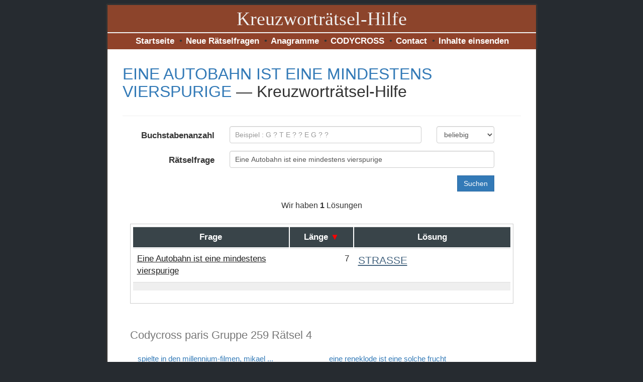

--- FILE ---
content_type: text/html; charset=utf-8
request_url: https://www.kreuzwortraetsel-hilfe.com/f/eine-autobahn-ist-eine-mindestens-vierspurige/
body_size: 18972
content:
<!DOCTYPE html>
<html lang="de">
<head>
<meta http-equiv="content-language" content="de" />
<meta http-equiv="Content-Type" content="text/html; charset=UTF-8" />
<meta name="viewport" content="width=device-width, initial-scale=1.0" />
<meta http-equiv="Content-Type" content="text/html; charset=utf-8" />
<title>EINE AUTOBAHN IST EINE MINDESTENS VIERSPURIGE - Lösung mit 7 Buchstaben - Kreuzwortraetsel Hilfe</title>
<meta name="description" content="Kreuzworträtsel Lösungen mit 7  Buchstaben für Eine Autobahn ist eine mindestens vierspurige. 1 Lösung. Rätsel Hilfe für Eine Autobahn ist eine mindestens vierspurige" />
<meta name="keywords" content="kreuzworträtsel hilfe kostenlos, kreuzworträtsel hilfe wortsuche, Kreuzworträtsel Fragen und Lösungen, datenbank kreuzworträtsel, kostenlose hilfe, deutsch kreuzworträtsel, Bedeutungen," />
<link rel="author" href="kreuzwortraetsel-hilfe.com">
<meta property="og:description" content="Kreuzworträtsel Lösungen mit 7  Buchstaben für Eine Autobahn ist eine mindestens vierspurige. 1 Lösung. Rätsel Hilfe für Eine Autobahn ist eine mindestens vierspurige">
<meta property="og:title" content="EINE AUTOBAHN IST EINE MINDESTENS VIERSPURIGE - Lösung mit 7 Buchstaben - Kreuzwortraetsel Hilfe">
<meta property="og:url" content="">


<link rel="canonical" href="https://www.kreuzwortraetsel-hilfe.com/f/eine-autobahn-ist-eine-mindestens-vierspurige/" />

<meta name="theme-color" content="#90422A" />
<!--<link href="/templates/smartphone/files/bootstrap.min.css" rel="stylesheet" />   
<link href="/templates/smartphone/files/custom.css" rel="stylesheet" /> -->
<style> 
    /*!
 * Bootstrap v3.3.5 (http://getbootstrap.com)
 * Copyright 2011-2015 Twitter, Inc.
 * Licensed under MIT (https://github.com/twbs/bootstrap/blob/master/LICENSE)
 *//*! normalize.css v3.0.3 | MIT License | github.com/necolas/normalize.css */
    html{font-family:sans-serif;-webkit-text-size-adjust:100%;-ms-text-size-adjust:100%}body{margin:0}details,footer,header,main,nav{display:block}[hidden],template{display:none}a{background-color:transparent}a:active,a:hover{outline:0}b,strong{font-weight:700}h1{margin:.67em 0;font-size:2em}img{border:0}hr{height:0;-webkit-box-sizing:content-box;-moz-box-sizing:content-box;box-sizing:content-box}button,input,select{margin:0;font:inherit;color:inherit}button{overflow:visible}button,select{text-transform:none}button,html input[type=button],input[type=reset],input[type=submit]{-webkit-appearance:button;cursor:pointer}button[disabled],html input[disabled]{cursor:default}button::-moz-focus-inner,input::-moz-focus-inner{padding:0;border:0}input{line-height:normal}input[type=checkbox],input[type=radio]{-webkit-box-sizing:border-box;-moz-box-sizing:border-box;box-sizing:border-box;padding:0}input[type=number]::-webkit-inner-spin-button,input[type=number]::-webkit-outer-spin-button{height:auto}input[type=search]{-webkit-box-sizing:content-box;-moz-box-sizing:content-box;box-sizing:content-box;-webkit-appearance:textfield}input[type=search]::-webkit-search-cancel-button,input[type=search]::-webkit-search-decoration{-webkit-appearance:none}table{border-spacing:0;border-collapse:collapse}td,th{padding:0}/*! Source: https://github.com/h5bp/html5-boilerplate/blob/master/src/css/main.css */@media print{*,:after,:before{color:#000!important;text-shadow:none!important;background:0 0!important;-webkit-box-shadow:none!important;box-shadow:none!important}a,a:visited{text-decoration:underline}a[href]:after{content:" (" attr(href) ")"}a[href^="#"]:after,a[href^="javascript:"]:after{content:""}img,tr{page-break-inside:avoid}img{max-width:100%!important}h2,h3,p{orphans:3;widows:3}h2,h3{page-break-after:avoid}.label{border:1px solid #000}.table{border-collapse:collapse!important}.table td,.table th{background-color:#fff!important}}@font-face{font-family:'Glyphicons Halflings';src:url(https://kreuzwortraetsel-hilfe.com/templates/smartphone/files/glyphicons-halflings-regular.eot);src:url(https://kreuzwortraetsel-hilfe.com/templates/smartphone/files/glyphicons-halflings-regular.eot?#iefix) format('embedded-opentype'),url(https://kreuzwortraetsel-hilfe.com/templates/smartphone/files/https://kreuzwortraetsel-hilfe.com/templates/smartphone/files/glyphicons-halflings-regular.woff2) format('woff2'),url(glyphicons-halflings-regular.woff) format('woff'),url(https://kreuzwortraetsel-hilfe.com/templates/smartphone/files/glyphicons-halflings-regular.ttf) format('truetype'),url(https://kreuzwortraetsel-hilfe.com/templates/smartphone/files/glyphicons-halflings-regular.svg#glyphicons_halflingsregular) format('svg')}*{-webkit-box-sizing:border-box;-moz-box-sizing:border-box;box-sizing:border-box}:after,:before{-webkit-box-sizing:border-box;-moz-box-sizing:border-box;box-sizing:border-box}html{font-size:10px;-webkit-tap-highlight-color:transparent}body{font-family:"Helvetica Neue",Helvetica,Arial,sans-serif;font-size:14px;line-height:1.42857143;color:#333;background-color:#fff}button,input,select{font-family:inherit;font-size:inherit;line-height:inherit}a{color:#337ab7;text-decoration:none}a:focus,a:hover{color:#23527c;text-decoration:underline}a:focus{outline:thin dotted;outline:5px auto -webkit-focus-ring-color;outline-offset:-2px}img{vertical-align:middle}.thumbnail a>img,.thumbnail>img{display:block;max-width:100%;height:auto}.img-rounded{border-radius:6px}.img-thumbnail{display:inline-block;max-width:100%;height:auto;padding:4px;line-height:1.42857143;background-color:#fff;border:1px solid #ddd;border-radius:4px;-webkit-transition:all .2s ease-in-out;-o-transition:all .2s ease-in-out;transition:all .2s ease-in-out}hr{margin-top:20px;margin-bottom:20px;border:0;border-top:1px solid #eee}[role=button]{cursor:pointer}.h1,.h2,.h3,.h4,.h5,.h6,h1,h2,h3,h4,h5,h6{font-family:inherit;font-weight:500;line-height:1.1;color:inherit}.h1,.h2,.h3,h1,h2,h3{margin-top:20px;margin-bottom:10px}.h4,.h5,.h6,h4,h5,h6{margin-top:10px;margin-bottom:10px}.h1,h1{font-size:36px}.h2,h2{font-size:30px}.h3,h3{font-size:24px}.h4,h4{font-size:18px}.h5,h5{font-size:14px}.h6,h6{font-size:12px}p{margin:0 0 10px}.lead{margin-bottom:20px;font-size:22px;font-weight:300;line-height:1.4}@media (min-width:768px){.lead{font-size:21px}}.text-left{text-align:left}.text-right{text-align:right}.text-center{text-align:center}.text-nowrap{white-space:nowrap}.text-lowercase{text-transform:lowercase}.text-uppercase{text-transform:uppercase}.text-primary{color:#337ab7}a.text-primary:focus,a.text-primary:hover{color:#286090}.text-success{color:#3c763d}a.text-success:focus,a.text-success:hover{color:#2b542c}.text-info{color:#31708f}a.text-info:focus,a.text-info:hover{color:#245269}.page-header{padding-bottom:9px;margin:40px 0 20px;border-bottom:1px solid #eee}ol,ul{margin-top:0;margin-bottom:10px}ol ol,ol ul,ul ol,ul ul{margin-bottom:0}.list-inline{padding-left:0;margin-left:-5px;list-style:none}.list-inline>li{display:inline-block;padding-right:5px;padding-left:5px}.container{padding-right:15px;padding-left:15px;margin-right:auto;margin-left:auto}@media (min-width:768px){.container{width:750px}}@media (min-width:992px){.container{width:970px}}@media (min-width:1200px){.container{width:889px}}.row{margin-right:-15px;margin-left:-15px}.col-lg-1,.col-lg-10,.col-lg-11,.col-lg-12,.col-lg-2,.col-lg-3,.col-lg-4,.col-lg-5,.col-lg-6,.col-lg-7,.col-lg-8,.col-lg-9,.col-md-1,.col-md-10,.col-md-11,.col-md-12,.col-md-2,.col-md-3,.col-md-4,.col-md-5,.col-md-6,.col-md-7,.col-md-8,.col-md-9,.col-sm-1,.col-sm-10,.col-sm-11,.col-sm-12,.col-sm-2,.col-sm-3,.col-sm-4,.col-sm-5,.col-sm-6,.col-sm-7,.col-sm-8,.col-sm-9,.col-xs-1,.col-xs-10,.col-xs-11,.col-xs-12,.col-xs-2,.col-xs-3,.col-xs-4,.col-xs-5,.col-xs-6,.col-xs-7,.col-xs-8,.col-xs-9{position:relative;min-height:1px;padding-right:15px;padding-left:15px}.col-xs-1,.col-xs-10,.col-xs-11,.col-xs-12,.col-xs-2,.col-xs-3,.col-xs-4,.col-xs-5,.col-xs-6,.col-xs-7,.col-xs-8,.col-xs-9{float:left}.col-xs-12{width:100%}.col-xs-11{width:91.66666667%}.col-xs-10{width:83.33333333%}.col-xs-9{width:75%}.col-xs-8{width:66.66666667%}.col-xs-7{width:58.33333333%}.col-xs-6{width:50%}.col-xs-5{width:41.66666667%}.col-xs-4{width:33.33333333%}.col-xs-3{width:25%}.col-xs-2{width:16.66666667%}.col-xs-1{width:8.33333333%}.col-xs-pull-12{right:100%}.col-xs-pull-11{right:91.66666667%}.col-xs-pull-10{right:83.33333333%}.col-xs-pull-9{right:75%}.col-xs-pull-8{right:66.66666667%}.col-xs-pull-7{right:58.33333333%}.col-xs-pull-6{right:50%}.col-xs-pull-5{right:41.66666667%}.col-xs-pull-4{right:33.33333333%}.col-xs-pull-3{right:25%}.col-xs-pull-2{right:16.66666667%}.col-xs-pull-1{right:8.33333333%}.col-xs-pull-0{right:auto}.col-xs-push-12{left:100%}.col-xs-push-11{left:91.66666667%}.col-xs-push-10{left:83.33333333%}.col-xs-push-9{left:75%}.col-xs-push-8{left:66.66666667%}.col-xs-push-7{left:58.33333333%}.col-xs-push-6{left:50%}.col-xs-push-5{left:41.66666667%}.col-xs-push-4{left:33.33333333%}.col-xs-push-3{left:25%}.col-xs-push-2{left:16.66666667%}.col-xs-push-1{left:8.33333333%}.col-xs-push-0{left:auto}@media (min-width:768px){.col-sm-1,.col-sm-10,.col-sm-11,.col-sm-12,.col-sm-2,.col-sm-3,.col-sm-4,.col-sm-5,.col-sm-6,.col-sm-7,.col-sm-8,.col-sm-9{float:left}.col-sm-12{width:100%}.col-sm-11{width:91.66666667%}.col-sm-10{width:83.33333333%}.col-sm-9{width:75%}.col-sm-8{width:67.66666667%}.col-sm-7{width:58.33333333%}.col-sm-6{width:50%}.col-sm-5{width:41.66666667%}.col-sm-4{width:33.33333333%}.col-sm-3{width:25%}.col-sm-2{width:17.66666667%}.col-sm-1{width:8.33333333%}.col-sm-pull-12{right:100%}.col-sm-pull-11{right:91.66666667%}.col-sm-pull-10{right:83.33333333%}.col-sm-pull-9{right:75%}.col-sm-pull-8{right:66.66666667%}.col-sm-pull-7{right:58.33333333%}.col-sm-pull-6{right:50%}.col-sm-pull-5{right:41.66666667%}.col-sm-pull-4{right:33.33333333%}.col-sm-pull-3{right:25%}.col-sm-pull-2{right:16.66666667%}.col-sm-pull-1{right:8.33333333%}.col-sm-pull-0{right:auto}.col-sm-push-12{left:100%}.col-sm-push-11{left:91.66666667%}.col-sm-push-10{left:83.33333333%}.col-sm-push-9{left:75%}.col-sm-push-8{left:66.66666667%}.col-sm-push-7{left:58.33333333%}.col-sm-push-6{left:50%}.col-sm-push-5{left:41.66666667%}.col-sm-push-4{left:33.33333333%}.col-sm-push-3{left:25%}.col-sm-push-2{left:16.66666667%}.col-sm-push-1{left:8.33333333%}.col-sm-push-0{left:auto}}@media (min-width:992px){.col-md-1,.col-md-10,.col-md-11,.col-md-12,.col-md-2,.col-md-3,.col-md-4,.col-md-5,.col-md-6,.col-md-7,.col-md-8,.col-md-9{float:left}.col-md-12{width:100%}.col-md-11{width:91.66666667%}.col-md-10{width:83.33333333%}.col-md-9{width:75%}.col-md-8{width:66.66666667%}.col-md-7{width:58.33333333%}.col-md-6{width:50%}.col-md-5{width:41.66666667%}.col-md-4{width:33.33333333%}.col-md-3{width:25%}.col-md-2{width:16.66666667%}.col-md-1{width:8.33333333%}.col-md-pull-12{right:100%}.col-md-pull-11{right:91.66666667%}.col-md-pull-10{right:83.33333333%}.col-md-pull-9{right:75%}.col-md-pull-8{right:66.66666667%}.col-md-pull-7{right:58.33333333%}.col-md-pull-6{right:50%}.col-md-pull-5{right:41.66666667%}.col-md-pull-4{right:33.33333333%}.col-md-pull-3{right:25%}.col-md-pull-2{right:16.66666667%}.col-md-pull-1{right:8.33333333%}.col-md-pull-0{right:auto}.col-md-push-12{left:100%}.col-md-push-11{left:91.66666667%}.col-md-push-10{left:83.33333333%}.col-md-push-9{left:75%}.col-md-push-8{left:66.66666667%}.col-md-push-7{left:58.33333333%}.col-md-push-6{left:50%}.col-md-push-5{left:41.66666667%}.col-md-push-4{left:33.33333333%}.col-md-push-3{left:25%}.col-md-push-2{left:16.66666667%}.col-md-push-1{left:8.33333333%}.col-md-push-0{left:auto}}@media (min-width:1200px){.col-lg-1,.col-lg-10,.col-lg-11,.col-lg-12,.col-lg-2,.col-lg-3,.col-lg-4,.col-lg-5,.col-lg-6,.col-lg-7,.col-lg-8,.col-lg-9{float:left}.col-lg-12{width:100%}.col-lg-11{width:91.66666667%}.col-lg-10{width:83.33333333%}.col-lg-9{width:75%}.col-lg-8{width:66.66666667%}.col-lg-7{width:58.33333333%}.col-lg-6{width:50%}.col-lg-5{width:41.66666667%}.col-lg-4{width:33.33333333%}.col-lg-3{width:25%}.col-lg-2{width:16.66666667%}.col-lg-1{width:8.33333333%}.col-lg-pull-12{right:100%}.col-lg-pull-11{right:91.66666667%}.col-lg-pull-10{right:83.33333333%}.col-lg-pull-9{right:75%}.col-lg-pull-8{right:66.66666667%}.col-lg-pull-7{right:58.33333333%}.col-lg-pull-6{right:50%}.col-lg-pull-5{right:41.66666667%}.col-lg-pull-4{right:33.33333333%}.col-lg-pull-3{right:25%}.col-lg-pull-2{right:16.66666667%}.col-lg-pull-1{right:8.33333333%}.col-lg-pull-0{right:auto}.col-lg-push-12{left:100%}.col-lg-push-11{left:91.66666667%}.col-lg-push-10{left:83.33333333%}.col-lg-push-9{left:75%}.col-lg-push-8{left:66.66666667%}.col-lg-push-7{left:58.33333333%}.col-lg-push-6{left:50%}.col-lg-push-5{left:41.66666667%}.col-lg-push-4{left:33.33333333%}.col-lg-push-3{left:25%}.col-lg-push-2{left:16.66666667%}.col-lg-push-1{left:8.33333333%}.col-lg-push-0{left:auto}}table{background-color:transparent}th{text-align:left}.table{width:100%;max-width:100%;margin-bottom:20px}.table>tbody>tr>td,.table>tbody>tr>th{padding:8px;line-height:1.42857143;vertical-align:top;border-top:1px solid #ddd}.table>tbody+tbody{border-top:2px solid #ddd}.table .table{background-color:#fff}table col[class*=col-]{position:static;display:table-column;float:none}table td[class*=col-],table th[class*=col-]{position:static;display:table-cell;float:none}.table>tbody>tr.active>td,.table>tbody>tr.active>th,.table>tbody>tr>td.active,.table>tbody>tr>th.active{background-color:#f5f5f5}.table>tbody>tr.success>td,.table>tbody>tr.success>th,.table>tbody>tr>td.success,.table>tbody>tr>th.success{background-color:#dff0d8}.table>tbody>tr.info>td,.table>tbody>tr.info>th,.table>tbody>tr>td.info,.table>tbody>tr>th.info{background-color:#d9edf7}label{display:inline-block;max-width:100%;margin-bottom:5px;font-weight:700}input[type=search]{-webkit-box-sizing:border-box;-moz-box-sizing:border-box;box-sizing:border-box}input[type=checkbox],input[type=radio]{margin:4px 0 0;line-height:normal}input[type=file]{display:block}input[type=range]{display:block;width:100%}select[multiple],select[size]{height:auto}input[type=checkbox]:focus,input[type=file]:focus,input[type=radio]:focus{outline:thin dotted;outline:5px auto -webkit-focus-ring-color;outline-offset:-2px}.form-control{display:block;width:100%;height:34px;padding:6px 12px;font-size:14px;line-height:1.42857143;color:#555;background-color:#fff;background-image:none;border:1px solid #ccc;border-radius:4px;-webkit-box-shadow:inset 0 1px 1px rgba(0,0,0,.075);box-shadow:inset 0 1px 1px rgba(0,0,0,.075);-webkit-transition:border-color ease-in-out .15s,-webkit-box-shadow ease-in-out .15s;-o-transition:border-color ease-in-out .15s,box-shadow ease-in-out .15s;transition:border-color ease-in-out .15s,box-shadow ease-in-out .15s}.form-control:focus{border-color:#66afe9;outline:0;-webkit-box-shadow:inset 0 1px 1px rgba(0,0,0,.075),0 0 8px rgba(102,175,233,.6);box-shadow:inset 0 1px 1px rgba(0,0,0,.075),0 0 8px rgba(102,175,233,.6)}.form-control::-moz-placeholder{color:#999;opacity:1}.form-control:-ms-input-placeholder{color:#999}.form-control::-webkit-input-placeholder{color:#999}.form-control[disabled],.form-control[readonly]{background-color:#eee;opacity:1}.form-control[disabled]{cursor:not-allowed}input[type=search]{-webkit-appearance:none}@media screen and (-webkit-min-device-pixel-ratio:0){input[type=date].form-control,input[type=datetime-local].form-control,input[type=month].form-control,input[type=time].form-control{line-height:34px}.input-group-sm input[type=date],.input-group-sm input[type=datetime-local],.input-group-sm input[type=month],.input-group-sm input[type=time],input[type=date].input-sm,input[type=datetime-local].input-sm,input[type=month].input-sm,input[type=time].input-sm{line-height:30px}.input-group-lg input[type=date],.input-group-lg input[type=datetime-local],.input-group-lg input[type=month],.input-group-lg input[type=time],input[type=date].input-lg,input[type=datetime-local].input-lg,input[type=month].input-lg,input[type=time].input-lg{line-height:46px}}.form-group{margin-bottom:15px}input[type=checkbox][disabled],input[type=radio][disabled]{cursor:not-allowed}.input-sm{height:30px;padding:5px 10px;font-size:12px;line-height:1.5;border-radius:3px}select.input-sm{height:30px;line-height:30px}select[multiple].input-sm{height:auto}.form-group-sm .form-control{height:30px;padding:5px 10px;font-size:12px;line-height:1.5;border-radius:3px}.form-group-sm select.form-control{height:30px;line-height:30px}.form-group-sm select[multiple].form-control{height:auto}.input-lg{height:46px;padding:10px 16px;font-size:18px;line-height:1.3333333;border-radius:6px}select.input-lg{height:46px;line-height:46px}select[multiple].input-lg{height:auto}.form-group-lg .form-control{height:46px;padding:10px 16px;font-size:18px;line-height:1.3333333;border-radius:6px}.form-group-lg select.form-control{height:46px;line-height:46px}.form-group-lg select[multiple].form-control{height:auto}@media (min-width:768px){.form-inline .form-group{display:inline-block;margin-bottom:0;vertical-align:middle}.form-inline .form-control{display:inline-block;width:auto;vertical-align:middle}.form-inline .input-group{display:inline-table;vertical-align:middle}.form-inline .input-group .form-control,.form-inline .input-group .input-group-btn{width:auto}.form-inline .input-group>.form-control{width:100%}.form-inline .control-label{margin-bottom:0;vertical-align:middle}}.form-horizontal .form-group{margin-right:-15px;margin-left:-15px}@media (min-width:768px){.form-horizontal .control-label{padding-top:7px;margin-bottom:0;text-align:right}}@media (min-width:768px){.form-horizontal .form-group-lg .control-label{padding-top:14.33px;font-size:18px}}@media (min-width:768px){.form-horizontal .form-group-sm .control-label{padding-top:6px;font-size:12px}}.btn{display:inline-block;padding:6px 12px;margin-bottom:0;font-size:14px;font-weight:400;line-height:1.42857143;text-align:center;white-space:nowrap;vertical-align:middle;-ms-touch-action:manipulation;touch-action:manipulation;cursor:pointer;-webkit-user-select:none;-moz-user-select:none;-ms-user-select:none;user-select:none;background-image:none;border:1px solid transparent;border-radius:4px}.btn.active.focus,.btn.active:focus,.btn.focus,.btn:active.focus,.btn:active:focus,.btn:focus{outline:thin dotted;outline:5px auto -webkit-focus-ring-color;outline-offset:-2px}.btn.focus,.btn:focus,.btn:hover{color:#333;text-decoration:none}.btn.active,.btn:active{background-image:none;outline:0;-webkit-box-shadow:inset 0 3px 5px rgba(0,0,0,.125);box-shadow:inset 0 3px 5px rgba(0,0,0,.125)}.btn[disabled]{cursor:not-allowed;-webkit-box-shadow:none;box-shadow:none;opacity:.65}.btn-default{color:#333;background-color:#fff;border-color:#ccc}.btn-default.focus,.btn-default:focus{color:#333;background-color:#e6e6e6;border-color:#8c8c8c}.btn-default:hover{color:#333;background-color:#e6e6e6;border-color:#adadad}.btn-default.active,.btn-default:active{color:#333;background-color:#e6e6e6;border-color:#adadad}.btn-default.active.focus,.btn-default.active:focus,.btn-default.active:hover,.btn-default:active.focus,.btn-default:active:focus,.btn-default:active:hover{color:#333;background-color:#d4d4d4;border-color:#8c8c8c}.btn-default.active,.btn-default:active{background-image:none}.btn-default[disabled],.btn-default[disabled].active,.btn-default[disabled].focus,.btn-default[disabled]:active,.btn-default[disabled]:focus,.btn-default[disabled]:hover{background-color:#fff;border-color:#ccc}.btn-primary{color:#fff;background-color:#337ab7;border-color:#2e6da4}.btn-primary.focus,.btn-primary:focus{color:#fff;background-color:#286090;border-color:#122b40}.btn-primary:hover{color:#fff;background-color:#286090;border-color:#204d74}.btn-primary.active,.btn-primary:active{color:#fff;background-color:#286090;border-color:#204d74}.btn-primary.active.focus,.btn-primary.active:focus,.btn-primary.active:hover,.btn-primary:active.focus,.btn-primary:active:focus,.btn-primary:active:hover{color:#fff;background-color:#204d74;border-color:#122b40}.btn-primary.active,.btn-primary:active{background-image:none}.btn-primary[disabled],.btn-primary[disabled].active,.btn-primary[disabled].focus,.btn-primary[disabled]:active,.btn-primary[disabled]:focus,.btn-primary[disabled]:hover{background-color:#337ab7;border-color:#2e6da4}.btn-success{color:#fff;background-color:#5cb85c;border-color:#4cae4c}.btn-success.focus,.btn-success:focus{color:#fff;background-color:#449d44;border-color:#255625}.btn-success:hover{color:#fff;background-color:#449d44;border-color:#398439}.btn-success.active,.btn-success:active{color:#fff;background-color:#449d44;border-color:#398439}.btn-success.active.focus,.btn-success.active:focus,.btn-success.active:hover,.btn-success:active.focus,.btn-success:active:focus,.btn-success:active:hover{color:#fff;background-color:#398439;border-color:#255625}.btn-success.active,.btn-success:active{background-image:none}.btn-success[disabled],.btn-success[disabled].active,.btn-success[disabled].focus,.btn-success[disabled]:active,.btn-success[disabled]:focus,.btn-success[disabled]:hover{background-color:#5cb85c;border-color:#4cae4c}.btn-info{color:#fff;background-color:#5bc0de;border-color:#46b8da}.btn-info.focus,.btn-info:focus{color:#fff;background-color:#31b0d5;border-color:#1b6d85}.btn-info:hover{color:#fff;background-color:#31b0d5;border-color:#269abc}.btn-info.active,.btn-info:active{color:#fff;background-color:#31b0d5;border-color:#269abc}.btn-info.active.focus,.btn-info.active:focus,.btn-info.active:hover,.btn-info:active.focus,.btn-info:active:focus,.btn-info:active:hover{color:#fff;background-color:#269abc;border-color:#1b6d85}.btn-info.active,.btn-info:active{background-image:none}.btn-info[disabled],.btn-info[disabled].active,.btn-info[disabled].focus,.btn-info[disabled]:active,.btn-info[disabled]:focus,.btn-info[disabled]:hover{background-color:#5bc0de;border-color:#46b8da}.btn-link{font-weight:400;color:#337ab7;border-radius:0}.btn-link,.btn-link.active,.btn-link:active,.btn-link[disabled]{background-color:transparent;-webkit-box-shadow:none;box-shadow:none}.btn-link,.btn-link:active,.btn-link:focus,.btn-link:hover{border-color:transparent}.btn-link:focus,.btn-link:hover{color:#23527c;text-decoration:underline;background-color:transparent}.btn-link[disabled]:focus,.btn-link[disabled]:hover{color:#777;text-decoration:none}.btn-group-lg>.btn,.btn-lg{line-height:1.3333333;border-radius:0}.btn-group-sm>.btn,.btn-sm{padding:5px 10px;font-size:12px;line-height:1.5;border-radius:3px}.btn-group-xs>.btn,.btn-xs{padding:1px 5px;font-size:12px;line-height:1.5;border-radius:3px}.btn-block{display:block;width:100%}.btn-block+.btn-block{margin-top:5px}input[type=button].btn-block,input[type=reset].btn-block,input[type=submit].btn-block{width:100%}.collapse{display:none}.collapse.in{display:block}tr.collapse.in{display:table-row}tbody.collapse.in{display:table-row-group}.btn-group,.btn-group-vertical{position:relative;display:inline-block;vertical-align:middle}.btn-group-vertical>.btn,.btn-group>.btn{position:relative;float:left}.btn-group-vertical>.btn.active,.btn-group-vertical>.btn:active,.btn-group-vertical>.btn:focus,.btn-group-vertical>.btn:hover,.btn-group>.btn.active,.btn-group>.btn:active,.btn-group>.btn:focus,.btn-group>.btn:hover{z-index:2}.btn-group .btn+.btn,.btn-group .btn+.btn-group,.btn-group .btn-group+.btn,.btn-group .btn-group+.btn-group{margin-left:-1px}.btn-group>.btn:not(:first-child):not(:last-child):not(.dropdown-toggle){border-radius:0}.btn-group>.btn:first-child{margin-left:0}.btn-group>.btn:first-child:not(:last-child):not(.dropdown-toggle){border-top-right-radius:0;border-bottom-right-radius:0}.btn-group>.btn:last-child:not(:first-child){border-top-left-radius:0;border-bottom-left-radius:0}.btn-group>.btn-group{float:left}.btn-group>.btn-group:not(:first-child):not(:last-child)>.btn{border-radius:0}.btn-group>.btn-group:first-child:not(:last-child)>.btn:last-child,.btn-group>.btn-group:first-child:not(:last-child)>.dropdown-toggle{border-top-right-radius:0;border-bottom-right-radius:0}.btn-group>.btn-group:last-child:not(:first-child)>.btn:first-child{border-top-left-radius:0;border-bottom-left-radius:0}.btn-group-vertical>.btn,.btn-group-vertical>.btn-group,.btn-group-vertical>.btn-group>.btn{display:block;float:none;width:100%;max-width:100%}.btn-group-vertical>.btn-group>.btn{float:none}.btn-group-vertical>.btn+.btn,.btn-group-vertical>.btn+.btn-group,.btn-group-vertical>.btn-group+.btn,.btn-group-vertical>.btn-group+.btn-group{margin-top:-1px;margin-left:0}.btn-group-vertical>.btn:not(:first-child):not(:last-child){border-radius:0}.btn-group-vertical>.btn:first-child:not(:last-child){border-top-right-radius:4px;border-bottom-right-radius:0;border-bottom-left-radius:0}.btn-group-vertical>.btn:last-child:not(:first-child){border-top-left-radius:0;border-top-right-radius:0;border-bottom-left-radius:4px}.btn-group-vertical>.btn-group:not(:first-child):not(:last-child)>.btn{border-radius:0}.btn-group-vertical>.btn-group:first-child:not(:last-child)>.btn:last-child,.btn-group-vertical>.btn-group:first-child:not(:last-child)>.dropdown-toggle{border-bottom-right-radius:0;border-bottom-left-radius:0}.btn-group-vertical>.btn-group:last-child:not(:first-child)>.btn:first-child{border-top-left-radius:0;border-top-right-radius:0}[data-toggle=buttons]>.btn input[type=checkbox],[data-toggle=buttons]>.btn input[type=radio],[data-toggle=buttons]>.btn-group>.btn input[type=checkbox],[data-toggle=buttons]>.btn-group>.btn input[type=radio]{position:absolute;clip:rect(0,0,0,0);pointer-events:none}.input-group{position:relative;display:table;border-collapse:separate}.input-group[class*=col-]{float:none;padding-right:0;padding-left:0}.input-group .form-control{position:relative;z-index:2;float:left;width:100%;margin-bottom:0}.input-group-lg>.form-control,.input-group-lg>.input-group-btn>.btn{height:46px;padding:10px 16px;font-size:18px;line-height:1.3333333;border-radius:6px}select.input-group-lg>.form-control,select.input-group-lg>.input-group-btn>.btn{height:46px;line-height:46px}select[multiple].input-group-lg>.form-control,select[multiple].input-group-lg>.input-group-btn>.btn{height:auto}.input-group-sm>.form-control,.input-group-sm>.input-group-btn>.btn{height:30px;padding:5px 10px;font-size:12px;line-height:1.5;border-radius:3px}select.input-group-sm>.form-control,select.input-group-sm>.input-group-btn>.btn{height:30px;line-height:30px}select[multiple].input-group-sm>.form-control,select[multiple].input-group-sm>.input-group-btn>.btn{height:auto}.input-group .form-control,.input-group-btn{display:table-cell}.input-group .form-control:not(:first-child):not(:last-child),.input-group-btn:not(:first-child):not(:last-child){border-radius:0}.input-group-btn{width:1%;white-space:nowrap;vertical-align:middle}.input-group .form-control:first-child,.input-group-btn:first-child>.btn,.input-group-btn:first-child>.btn-group>.btn,.input-group-btn:first-child>.dropdown-toggle,.input-group-btn:last-child>.btn-group:not(:last-child)>.btn,.input-group-btn:last-child>.btn:not(:last-child):not(.dropdown-toggle){border-top-right-radius:0;border-bottom-right-radius:0}.input-group .form-control:last-child,.input-group-btn:first-child>.btn-group:not(:first-child)>.btn,.input-group-btn:first-child>.btn:not(:first-child),.input-group-btn:last-child>.btn,.input-group-btn:last-child>.btn-group>.btn,.input-group-btn:last-child>.dropdown-toggle{border-top-left-radius:0;border-bottom-left-radius:0}.input-group-btn{position:relative;font-size:0;white-space:nowrap}.input-group-btn>.btn{position:relative}.input-group-btn>.btn+.btn{margin-left:-1px}.input-group-btn>.btn:active,.input-group-btn>.btn:focus,.input-group-btn>.btn:hover{z-index:2}.input-group-btn:first-child>.btn,.input-group-btn:first-child>.btn-group{margin-right:-1px}.input-group-btn:last-child>.btn,.input-group-btn:last-child>.btn-group{z-index:2;margin-left:-1px}.nav{padding-left:0;margin-bottom:0;list-style:none}.nav>li{position:relative;display:block}.nav>li>a{position:relative;display:block;padding:10px 15px}.nav>li>a:focus,.nav>li>a:hover{text-decoration:none;background-color:#eee}.nav>li>a>img{max-width:none}.tab-content>.active{display:block}.pagination{display:none;padding-left:0;margin:20px 0;border-radius:4px}.pagination>li{display:inline}.pagination>li>a,.pagination>li>span{position:relative;float:left;padding:6px 12px;margin-left:-1px;line-height:1.42857143;color:#337ab7;text-decoration:none;background-color:#fff;border:1px solid #ddd}.pagination>li:first-child>a,.pagination>li:first-child>span{margin-left:0;border-top-left-radius:4px;border-bottom-left-radius:4px}.pagination>li:last-child>a,.pagination>li:last-child>span{border-top-right-radius:4px;border-bottom-right-radius:4px}.pagination>li>a:focus,.pagination>li>a:hover,.pagination>li>span:focus,.pagination>li>span:hover{z-index:3;color:#23527c;background-color:#eee;border-color:#ddd}.pagination>.active>a,.pagination>.active>a:focus,.pagination>.active>a:hover,.pagination>.active>span,.pagination>.active>span:focus,.pagination>.active>span:hover{z-index:2;color:#fff;cursor:default;background-color:#337ab7;border-color:#337ab7}.pagination-lg>li>a,.pagination-lg>li>span{padding:10px 16px;font-size:18px;line-height:1.3333333}.pagination-lg>li:first-child>a,.pagination-lg>li:first-child>span{border-top-left-radius:6px;border-bottom-left-radius:6px}.pagination-lg>li:last-child>a,.pagination-lg>li:last-child>span{border-top-right-radius:6px;border-bottom-right-radius:6px}.pagination-sm>li>a,.pagination-sm>li>span{padding:5px 10px;font-size:12px;line-height:1.5}.pagination-sm>li:first-child>a,.pagination-sm>li:first-child>span{border-top-left-radius:3px;border-bottom-left-radius:3px}.pagination-sm>li:last-child>a,.pagination-sm>li:last-child>span{border-top-right-radius:3px;border-bottom-right-radius:3px}.label{display:inline;padding:.2em .6em .3em;font-size:75%;font-weight:700;line-height:1;color:#fff;text-align:center;white-space:nowrap;vertical-align:baseline;border-radius:.25em}a.label:focus,a.label:hover{color:#fff;text-decoration:none;cursor:pointer}.label:empty{display:none}.btn .label{position:relative;top:-1px}.label-default{background-color:#777}.label-default[href]:focus,.label-default[href]:hover{background-color:#5e5e5e}.label-primary{background-color:#337ab7}.label-primary[href]:focus,.label-primary[href]:hover{background-color:#286090}.label-success{background-color:#5cb85c}.label-success[href]:focus,.label-success[href]:hover{background-color:#449d44}.label-info{background-color:#5bc0de}.label-info[href]:focus,.label-info[href]:hover{background-color:#31b0d5}.thumbnail{display:block;margin-bottom:20px;line-height:1.42857143;background-color:#fff;border:1px solid #ddd;border-radius:4px;-webkit-transition:border .2s ease-in-out;-o-transition:border .2s ease-in-out;transition:border .2s ease-in-out}.thumbnail a>img,.thumbnail>img{margin-right:auto;margin-left:auto}a.thumbnail.active,a.thumbnail:focus,a.thumbnail:hover{border-color:#337ab7}.alert{padding:8px;margin-bottom:20px;border:1px solid transparent;border-radius:4px}.alert h4{margin-top:0;color:inherit}.alert .alert-link{font-weight:700}.alert>p,.alert>ul{margin-bottom:0}.alert>p+p{margin-top:5px}.alert-success{color:#3c763d;background-color:#dff0d8;border-color:#d6e9c6}.alert-success hr{border-top-color:#c9e2b3}.alert-success .alert-link{color:#2b542c}.alert-info{color:#31708f;background-color:#d9edf7;border-color:#bce8f1}.alert-info hr{border-top-color:#a6e1ec}.alert-info .alert-link{color:#245269}@-webkit-keyframes progress-bar-stripes{from{background-position:40px 0}to{background-position:0 0}}@-o-keyframes progress-bar-stripes{from{background-position:40px 0}to{background-position:0 0}}@keyframes progress-bar-stripes{from{background-position:40px 0}to{background-position:0 0}}.media{margin-top:15px}.media:first-child{margin-top:0}.media,.media-body{overflow:hidden;zoom:1}.media-body{width:10000px}.media-right,.media>.pull-right{padding-left:10px}.media-left,.media>.pull-left{padding-right:10px}.media-body,.media-left,.media-right{display:table-cell;vertical-align:top}.media-bottom{vertical-align:bottom}.media-list{padding-left:0;list-style:none}.list-group{padding-left:0;margin-bottom:20px}.list-group-item{position:relative;display:block;padding:10px 15px;margin-bottom:-1px;background-color:#fff;border:1px solid #ddd}.list-group-item:first-child{border-top-left-radius:4px;border-top-right-radius:4px}.list-group-item:last-child{margin-bottom:0;border-bottom-right-radius:4px;border-bottom-left-radius:4px}a.list-group-item,button.list-group-item{color:#555}a.list-group-item:focus,a.list-group-item:hover,button.list-group-item:focus,button.list-group-item:hover{color:#555;text-decoration:none;background-color:#f5f5f5}button.list-group-item{width:100%;text-align:left}.list-group-item.active,.list-group-item.active:focus,.list-group-item.active:hover{z-index:2;color:#fff;background-color:#337ab7;border-color:#337ab7}.list-group-item.active .list-group-item-text,.list-group-item.active:focus .list-group-item-text,.list-group-item.active:hover .list-group-item-text{color:#c7ddef}.list-group-item-success{color:#3c763d;background-color:#dff0d8}a.list-group-item-success,button.list-group-item-success{color:#3c763d}a.list-group-item-success:focus,a.list-group-item-success:hover,button.list-group-item-success:focus,button.list-group-item-success:hover{color:#3c763d;background-color:#d0e9c6}a.list-group-item-success.active,a.list-group-item-success.active:focus,a.list-group-item-success.active:hover,button.list-group-item-success.active,button.list-group-item-success.active:focus,button.list-group-item-success.active:hover{color:#fff;background-color:#3c763d;border-color:#3c763d}.list-group-item-info{color:#31708f;background-color:#d9edf7}a.list-group-item-info,button.list-group-item-info{color:#31708f}a.list-group-item-info:focus,a.list-group-item-info:hover,button.list-group-item-info:focus,button.list-group-item-info:hover{color:#31708f;background-color:#c4e3f3}a.list-group-item-info.active,a.list-group-item-info.active:focus,a.list-group-item-info.active:hover,button.list-group-item-info.active,button.list-group-item-info.active:focus,button.list-group-item-info.active:hover{color:#fff;background-color:#31708f;border-color:#31708f}.list-group-item-text{margin-bottom:0;line-height:1.3}.panel{margin-bottom:20px;background-color:#fff;border:1px solid transparent;border-radius:4px;-webkit-box-shadow:0 1px 1px rgba(0,0,0,.05);box-shadow:0 1px 1px rgba(0,0,0,.05)}.panel-body{padding:15px}.panel-title{margin-top:0;margin-bottom:0;font-size:16px;color:inherit}.panel-title>a{color:inherit}.panel-footer{padding:10px 15px;background-color:#f5f5f5;border-top:1px solid #ddd;border-bottom-right-radius:3px;border-bottom-left-radius:3px}.panel>.list-group,.panel>.panel-collapse>.list-group{margin-bottom:0}.panel>.list-group .list-group-item,.panel>.panel-collapse>.list-group .list-group-item{border-width:1px 0;border-radius:0}.panel>.list-group:first-child .list-group-item:first-child,.panel>.panel-collapse>.list-group:first-child .list-group-item:first-child{border-top:0;border-top-left-radius:3px;border-top-right-radius:3px}.panel>.list-group:last-child .list-group-item:last-child,.panel>.panel-collapse>.list-group:last-child .list-group-item:last-child{border-bottom:0;border-bottom-right-radius:3px;border-bottom-left-radius:3px}.list-group+.panel-footer{border-top-width:0}.panel>.panel-collapse>.table,.panel>.table{margin-bottom:0}.panel>.table:first-child{border-top-left-radius:3px;border-top-right-radius:3px}.panel>.table:first-child>tbody:first-child>tr:first-child,.panel>.table:first-child>thead:first-child>tr:first-child{border-top-left-radius:3px;border-top-right-radius:3px}.panel>.table:first-child>tbody:first-child>tr:first-child td:first-child,.panel>.table:first-child>tbody:first-child>tr:first-child th:first-child,.panel>.table:first-child>thead:first-child>tr:first-child td:first-child,.panel>.table:first-child>thead:first-child>tr:first-child th:first-child{border-top-left-radius:3px}.panel>.table:first-child>tbody:first-child>tr:first-child td:last-child,.panel>.table:first-child>tbody:first-child>tr:first-child th:last-child,.panel>.table:first-child>thead:first-child>tr:first-child td:last-child,.panel>.table:first-child>thead:first-child>tr:first-child th:last-child{border-top-right-radius:3px}.panel>.table:last-child{border-bottom-right-radius:3px;border-bottom-left-radius:3px}.panel>.table:last-child>tbody:last-child>tr:last-child,.panel>.table:last-child>tfoot:last-child>tr:last-child{border-bottom-right-radius:3px;border-bottom-left-radius:3px}.panel>.table:last-child>tbody:last-child>tr:last-child td:first-child,.panel>.table:last-child>tbody:last-child>tr:last-child th:first-child,.panel>.table:last-child>tfoot:last-child>tr:last-child td:first-child,.panel>.table:last-child>tfoot:last-child>tr:last-child th:first-child{border-bottom-left-radius:3px}.panel>.table:last-child>tbody:last-child>tr:last-child td:last-child,.panel>.table:last-child>tbody:last-child>tr:last-child th:last-child,.panel>.table:last-child>tfoot:last-child>tr:last-child td:last-child,.panel>.table:last-child>tfoot:last-child>tr:last-child th:last-child{border-bottom-right-radius:3px}.panel>.panel-body+.table,.panel>.table+.panel-body{border-top:1px solid #ddd}.panel>.table>tbody:first-child>tr:first-child td,.panel>.table>tbody:first-child>tr:first-child th{border-top:0}.panel-group{margin-bottom:20px}.panel-group .panel{margin-bottom:0;border-radius:4px}.panel-group .panel+.panel{margin-top:5px}.panel-group .panel-footer{border-top:0}.panel-group .panel-footer+.panel-collapse .panel-body{border-bottom:1px solid #ddd}.panel-default{border-color:#ddd}.panel-default>.panel-footer+.panel-collapse>.panel-body{border-bottom-color:#ddd}.panel-primary{border-color:#337ab7}.panel-primary>.panel-footer+.panel-collapse>.panel-body{border-bottom-color:#337ab7}.panel-success{border-color:#d6e9c6}.panel-success>.panel-footer+.panel-collapse>.panel-body{border-bottom-color:#d6e9c6}.panel-info{border-color:#bce8f1}.panel-info>.panel-footer+.panel-collapse>.panel-body{border-bottom-color:#bce8f1}.btn-group-vertical>.btn-group:after,.btn-group-vertical>.btn-group:before,.clearfix:after,.clearfix:before,.container:after,.container:before,.form-horizontal .form-group:after,.form-horizontal .form-group:before,.nav:after,.nav:before,.panel-body:after,.panel-body:before,.row:after,.row:before{display:table;content:" "}.btn-group-vertical>.btn-group:after,.clearfix:after,.container:after,.form-horizontal .form-group:after,.nav:after,.panel-body:after,.row:after{clear:both}.center-block{display:block;margin-right:auto;margin-left:auto}.pull-right{float:right!important}.pull-left{float:left!important}.hide{display:none!important}.show{display:block!important}.text-hide{font:0/0 a;color:transparent;text-shadow:none;background-color:transparent;border:0}.hidden{display:none!important}@-ms-viewport{width:device-width}.visible-lg,.visible-md,.visible-sm,.visible-xs{display:none!important}.visible-lg-block,.visible-lg-inline,.visible-lg-inline-block,.visible-md-block,.visible-md-inline,.visible-md-inline-block,.visible-sm-block,.visible-sm-inline,.visible-sm-inline-block,.visible-xs-block,.visible-xs-inline,.visible-xs-inline-block{display:none!important}@media (max-width:767px){.visible-xs{display:block!important}table.visible-xs{display:table!important}tr.visible-xs{display:table-row!important}td.visible-xs,th.visible-xs{display:table-cell!important}}@media (max-width:767px){.visible-xs-block{display:block!important}}@media (max-width:767px){.visible-xs-inline{display:inline!important}}@media (max-width:767px){.visible-xs-inline-block{display:inline-block!important}}@media (min-width:768px) and (max-width:991px){.visible-sm{display:block!important}table.visible-sm{display:table!important}tr.visible-sm{display:table-row!important}td.visible-sm,th.visible-sm{display:table-cell!important}}@media (min-width:768px) and (max-width:991px){.visible-sm-block{display:block!important}}@media (min-width:768px) and (max-width:991px){.visible-sm-inline{display:inline!important}}@media (min-width:768px) and (max-width:991px){.visible-sm-inline-block{display:inline-block!important}}@media (min-width:992px) and (max-width:1199px){.visible-md{display:block!important}table.visible-md{display:table!important}tr.visible-md{display:table-row!important}td.visible-md,th.visible-md{display:table-cell!important}}@media (min-width:992px) and (max-width:1199px){.visible-md-block{display:block!important}}@media (min-width:992px) and (max-width:1199px){.visible-md-inline{display:inline!important}}@media (min-width:992px) and (max-width:1199px){.visible-md-inline-block{display:inline-block!important}}@media (min-width:1200px){.visible-lg{display:block!important}table.visible-lg{display:table!important}tr.visible-lg{display:table-row!important}td.visible-lg,th.visible-lg{display:table-cell!important}}@media (min-width:1200px){.visible-lg-block{display:block!important}}@media (min-width:1200px){.visible-lg-inline{display:inline!important}}@media (min-width:1200px){.visible-lg-inline-block{display:inline-block!important}}@media (max-width:767px){.hidden-xs{display:none!important}}@media (min-width:768px) and (max-width:991px){.hidden-sm{display:none!important}}@media (min-width:992px) and (max-width:1199px){.hidden-md{display:none!important}}@media (min-width:1200px){.hidden-lg{display:none!important}}.col-sm-2.control-label{width:26%}
    div.like-buttons{margin-right:10px}.thumbnail{opacity:.9;padding-top:0!important}div.item{float:left;width:200px;border:1px solid #aab;padding:15px;border-radius:4px;margin-left:12px;-moz-box-shadow:0 0 10px rgba(0,0,0,.5);-webkit-box-shadow:0 0 10px rgba(0,0,0,.5);box-shadow:0 0 10px rgba(0,0,0,.5);font-family:Arial;background-color:#fff;margin-top:10px}span.item{font-size:13px;color:#353;border-bottom:2px solid #b33}div.item ul li{border-bottom:1px solid #aaa}div.item p{color:#999}.red{color:red!important}.welcome div.thumbnail{background-color:#fff;opacity:1;border:3px solid #333}#navTop div{padding:4px;background-color:#90422a;margin:2px 0;text-align:center}#navTop a{color:#fff;padding-left:7px;text-decoration:none;font-weight:700}.footer div.thumbnail{background-color:#ffe5e5;opacity:1}img{vertical-align:middle}.row{padding-right:15px;padding-left:15px;padding-top:10px;padding-bottom:10px}p.title{font-size:16px;padding-bottom:15px}.block-header h1.bs-featurette-title{font-size:32px}.thumbnail a>img,.thumbnail>img{display:inline-block}p.group-name{line-height:0;float:right;color:#9b9b9b;text-transform:lowercase}p.last-queries{padding:10px}span.by-desc{color:#bbb;font-style:italic;font-size:12px}h1.title,h2.title,h3.title,h4.title{font-family:Arial,Helvetica,sans-serif}h4.title{background-color:#e7e7e7;color:#999;font-size:1.2em;font-weight:700;padding:2px;text-align:center}.container{margin-top:7px}h1.title span,h2.title span,h3.title span,h4.title span{color:#337ab7}@media print{body{background:0 0}div.thumbnail{border:none}#last-queries,form{display:none}.like-buttons{display:none;visibility:hidden}a[href]:after{content:none!important}}p.main-page{width:98%}input.letter-input{width:2.7em;display:inline-block;margin-bottom:5px;border:1px solid #ccc;box-shadow:none;border-radius:2px}div.letter-div{position:relative;display:block;float:left}.ahint{text-transform:lowercase;font-size:1.4em;color:#466580;overflow:hidden;text-overflow:ellipsis}p.tokens{text-transform:none}div.helpdiv{text-align:left;padding:6px;margin-bottom:15px;background-color:#1a2a33;border-radius:2px;float:left;color:#eee;font-size:13px;font-weight:400;width:100%}div.helpdiv ul li{text-transform:none}div.helpdiv p{text-transform:none;padding-top:5px}.scroll::-webkit-scrollbar{width:12px}.scroll::-webkit-scrollbar-track{-webkit-box-shadow:inset 0 0 6px rgba(0,0,0,.8);border-radius:10px}.scroll::-webkit-scrollbar-thumb{border-radius:10px;-webkit-box-shadow:inset 0 0 6px rgba(0,0,0,.8)}.helpspan{font-weight:700}ul.images{list-style:none!important;margin-left:-40px}ul.images li{float:left;height:123px;margin-right:2px}ul.images li img{width:120px}.history-item{text-transform:lowercase}a.history-item span{color:#35353a}div.block-header{min-width:50px;display:inline-block}div.block-header h1:first-letter{text-transform:uppercase}#loading{display:none;position:fixed;z-index:1000;left:0;top:0;width:100%;height:100%;background-color:rgba(58,36,22,.7)}#loading p{font-size:36px;color:#fff;text-align:center}#loading img{max-width:40%}@media screen and (max-device-width:767px){body{background:0 0;margin:0;padding:0}.row{padding-right:5px;padding-left:5px;padding-top:5px}}@media screen and (min-device-width:768px){body{background:url(https://i.imgur.com/1d8VQGC.jpg) no-repeat center center fixed;background-attachment:fixed;background-size:cover}.result-item{overflow:hidden;text-overflow:ellipsis}}.pagination ul{margin-top:0;margin-bottom:10px;margin:0;padding:0;list-style:none}.pagination ul>li,.pagination>a,.pagination>span{position:relative;float:left;padding:6px 12px;margin-left:-1px;line-height:1.42857143;color:#337ab7;text-decoration:none;background-color:#fff;border:1px solid #ddd}.pagination ul>li:focus,.pagination>a:focus,.pagination>a:hover,.pagination>span:focus,.pagination>span:hover{z-index:3;color:#23527c;background-color:#eee;border-color:#ddd}.pagination ul>li:last-child,.pagination>a:last-child,.pagination>span:last-child{border-top-right-radius:4px;border-bottom-right-radius:4px}.pagination>span,.pagination>span:focus,.pagination>span:hover{z-index:2;color:#fff;cursor:default;background-color:#337ab7;border-color:#337ab7}.pagination ul>li:first-child,.pagination>a:first-child,.pagination>span:first-child{margin-left:0;border-top-left-radius:4px;border-bottom-left-radius:4px}
</style>  
<link href="/templates/smartphone/favicon.ico" rel="icon" type="image/x-icon" />
<style> 
    
    
  div.helpdiv {
      font-size: 17px;
    }
  body {
      font-size: 17px;}    
    .row {
  margin-right: 0px;
  margin-left: 0px;
}
.table {
    table-layout: fixed;
}
    td.nowrap.length.sort {
    width: 17%!important;
}
.loader,.loading {
  display: inline-block;
  width: 16px;
  height: 16px;
  border: 3px solid #f3f3f3;
  border-radius: 50%;
  border-top-color: #3498db;
  animation: spin 0.8s ease-in-out infinite;
}
    
table .loader{
display: block;
width: 30px;
height: 30px;
margin: 0 auto;
}

@keyframes spin {
  0% { transform: rotate(0deg); }
  100% { transform: rotate(360deg); }
}
    
        body {
    background: #262b30 !important;
}   
 .lightheader {
    background-color: #8c442b;
    width: 100%;   
    text-align: center;
    box-shadow: 0 1px 2px 0 rgb(0 0 0 / 10%);
}
a.logonuxt-link {
  text-decoration: none;
 color: #eee;
    font-family: math;
    font-size: 38px;
}

	.adHorizontal ins.adsbygoogle:before {
    content: 'Advertisement';
    position: relative;
    color: #888;
    top: -4px;
    float: left;
    text-align: center;
    margin: 0 auto;
    width: 100%;}
								
     
     ins {
    margin: 30px 0px 30px 0px;
}
    ol.rounded-list li {
    border-color: #ff800d;
    display: block;
    color: #ffffff;
    background: -moz-linear-gradient(left, rgb(217, 243, 247) 0%, rgb(239, 239, 239) 100%);
    background: -webkit-gradient(left top, right top, color-stop(0%, rgb(217, 243, 247)), color-stop(100%, rgb(239, 239, 239)));
    background: -webkit-linear-gradient(left, rgb(217, 243, 247) 0%, rgb(239, 239, 239) 100%);
    background: -o-linear-gradient(left, rgb(217, 243, 247) 0%, rgb(239, 239, 239) 100%);
    background: -ms-linear-gradient(left, rgb(217, 243, 247) 0%, rgb(239, 239, 239) 100%);
    background: linear-gradient(to right, rgb(217, 243, 247) 0%, rgb(239, 239, 239) 100%);
    border: 3px solid #d9edf7;
    border-radius: 800px;
    text-align: center;
    margin: 9px 14px;
        
    padding: 3px 10px;
    text-transform: uppercase;
    font-weight: 600;
}
    ins.adsbygoogle {
    margin: 30px 0 30px 0;
}
.pagination {
    display: block;
    
}
    input[type="search"] {
  -webkit-appearance: searchfield;
}
input[type="search"]::-webkit-search-cancel-button {
  -webkit-appearance: searchfield-cancel-button;
}
    .form-control {
    padding: 6px 10px;
}
      h1.title span {
    text-transform: uppercase;
}
.history-item,.morelink{
    text-transform: uppercase !impotant;
}
   .col-sm-2.control-label {
    width: 26%;
}
 .uf-wrapper {
    max-width: 400px;
}
    @media screen and (max-width: 500px) {
.container {
    padding: 0;
}
  #history-div {
     border-color: #ff800d;
    display: block;
    color: #ffffff;
    background: -moz-linear-gradient(left, rgb(217, 243, 247) 0%, rgb(239, 239, 239) 100%);
    background: -webkit-gradient(left top, right top, color-stop(0%, rgb(217, 243, 247)), color-stop(100%, rgb(239, 239, 239)));
    background: -webkit-linear-gradient(left, rgb(217, 243, 247) 0%, rgb(239, 239, 239) 100%);
    background: -o-linear-gradient(left, rgb(217, 243, 247) 0%, rgb(239, 239, 239) 100%);
    background: -ms-linear-gradient(left, rgb(217, 243, 247) 0%, rgb(239, 239, 239) 100%);
    background: linear-gradient(to right, rgb(217, 243, 247) 0%, rgb(239, 239, 239) 100%);
    border: 2px solid #d9edf7;
    border-radius: 800px;
    text-align: center;
    margin: 5px 5px;
    padding: 7px 10px;
    width: 92%;
    font-size: 16px;
    text-transform: uppercase;
    font-weight: 600;
    text-shadow: 4px 3px 2px rgba(255,255,255,.1), 0px 1px 1px rgba(173, 173, 173, 0.8);
}
        .block-header h1.bs-featurette-title {
    font-size: 28px;
  
}
.result-item.col-md-12 {
    padding: 0;
}
        td.nowrap.length.sort span {
    display: none;
}
 td.ralign  span{
    display: none;
}

.morelink {
    font-size: 15px;
}
label.col-sm-2.control-label {
    width: 100%;
}
        .col-sm-6 {
    margin-bottom: 5px;
}
}
     

@media screen and (max-device-width: 767px){
.row {
    padding-right: 0;
    padding-left: 0;
    padding-top: 0;
	margin-right: -3px;
    margin-left: -3px;
}
   
   }
    
    a.history-item {
    font-size: 15px;
}
    .lead{margin-bottom:20px;font-size:22px;font-weight:300;line-height:1.4}
</style> 



   
</head>
<body>
<div class="container-full main">
     

    

<div class="container welcome">
    <div class="thumbnail">
       

<div class="lightheader">
<a href="/" class="logonuxt-link" >Kreuzworträtsel-Hilfe</a>
</div>


		<div id="navTop">
			<div>
				<a href="/" title="Startseite">Startseite</a>&nbsp;
				•<a href="/f/" title="Neue Rätselfragen">Neue Rätselfragen</a>&nbsp;
				•<a href="/anagram/" title="Fragen">Anagramme</a>&nbsp;
               •<a href="/codycross-losungen/" title="CodyCross lösungen">CODYCROSS</a>&nbsp;
				•<a href="/contact/" title="Contact">Contact</a>&nbsp;	
				•<a href="/vorschlag.html" title="Inhalte einsenden">Inhalte einsenden</a>&nbsp;
			</div>
		</div>


<div class="row">
            <div class="col-md-12">
                
                <div class="like-buttons pull-right">
					 
				</div>

                <div class="block-header"> 

				<h1 class="bs-featurette-title title"><span>Eine Autobahn ist eine mindestens vierspurige</span> —   Kreuzworträtsel-Hilfe</h1>
			

                    
                </div>

                
<hr>				
<div id="content-searchbar">
	<form action="" method="post" id="solverform" name="search-crossword" class="form-horizontal">
		<input name="do" value="crossword" type="hidden">
		<div class="form-group">
		
			<label for="id_mask" class="col-sm-2 control-label">Buchstabenanzahl</label>
			
			<div class="col-sm-6">
			<input name="pattern" value="" placeholder="Beispiel : G ? T E ? ? E G ? ?" class="textbox short  searchbox form-control  pattern form-control "  type="text"><input type="text" name="word[1]" value="" placeholder="1" class="textbox short tab letter-input form-control" maxlength="1" autocomplete="off" style="display: none;"><input type="text" name="word[2]" value="" placeholder="2" class="textbox short tab letter-input form-control" maxlength="1" autocomplete="off" style="display: none;"><input type="text" name="word[3]" value="" placeholder="3" class="textbox short tab letter-input form-control" maxlength="1" autocomplete="off" style="display: none;"><input type="text" name="word[4]" value="" placeholder="4" class="textbox short tab letter-input form-control" maxlength="1" autocomplete="off" style="display: none;"><input type="text" name="word[5]" value="" placeholder="5" class="textbox short tab letter-input form-control" maxlength="1" autocomplete="off" style="display: none;"><input type="text" name="word[6]" value="" placeholder="6" class="textbox short tab letter-input form-control" maxlength="1" autocomplete="off" style="display: none;"><input type="text" name="word[7]" value="" placeholder="7" class="textbox short tab letter-input form-control" maxlength="1" autocomplete="off" style="display: none;"><input type="text" name="word[8]" value="" placeholder="8" class="textbox short tab letter-input form-control" maxlength="1" autocomplete="off" style="display: none;"><input type="text" name="word[9]" value="" placeholder="9" class="textbox short tab letter-input form-control" maxlength="1" autocomplete="off" style="display: none;"><input type="text" name="word[10]" value="" placeholder="10" class="textbox short tab letter-input form-control" maxlength="1" autocomplete="off" style="display: none;"><input type="text" name="word[11]" value="" placeholder="11" class="textbox short tab letter-input form-control" maxlength="1" autocomplete="off" style="display: none;"><input type="text" name="word[12]" value="" placeholder="12" class="textbox short tab letter-input form-control" maxlength="1" autocomplete="off" style="display: none;"><input type="text" name="word[13]" value="" placeholder="13" class="textbox short tab letter-input form-control" maxlength="1" autocomplete="off" style="display: none;"><input type="text" name="word[14]" value="" placeholder="14" class="textbox short tab letter-input form-control" maxlength="1" autocomplete="off" style="display: none;"><input type="text" name="word[15]" value="" placeholder="15" class="textbox short tab letter-input form-control" maxlength="1" autocomplete="off" style="display: none;"><input type="text" name="word[16]" value="" placeholder="16" class="textbox short tab letter-input form-control" maxlength="1" autocomplete="off" style="display: none;"><input type="text" name="word[17]" value="" placeholder="17" class="textbox short tab letter-input form-control" maxlength="1" autocomplete="off" style="display: none;"><input type="text" name="word[18]" value="" placeholder="18" class="textbox short tab letter-input form-control" maxlength="1" autocomplete="off" style="display: none;"><input type="text" name="word[19]" value="" placeholder="19" class="textbox short tab letter-input form-control" maxlength="1" autocomplete="off" style="display: none;"><input type="text" name="word[20]" value="" placeholder="20" class="textbox short tab letter-input form-control" maxlength="1" autocomplete="off" style="display: none;"><input type="text" name="word[21]" value="" placeholder="21" class="textbox short tab letter-input form-control" maxlength="1" autocomplete="off" style="display: none;"><input type="text" name="word[22]" value="" placeholder="22" class="textbox short tab letter-input form-control" maxlength="1" autocomplete="off" style="display: none;"><input type="text" name="word[23]" value="" placeholder="23" class="textbox short tab letter-input form-control" maxlength="1" autocomplete="off" style="display: none;"><input type="text" name="word[24]" value="" placeholder="24" class="textbox short tab letter-input form-control" maxlength="1" autocomplete="off" style="display: none;">
			</div>
			<div class="field horz col col-sm-2">

				<div class=" div-letter-select">
					<select class="searchbox form-control" name="letters">
			<option value="pattern" selected="selected">beliebig</option><option value="1">1</option><option value="2">2</option><option value="3">3</option><option value="4">4</option><option value="5">5</option><option value="6">6</option><option value="7">7</option><option value="8">8</option><option value="9">9</option><option value="10">10</option><option value="11">11</option><option value="12">12</option><option value="13">13</option><option value="14">14</option><option value="15">15</option><option value="16">16</option><option value="17">17</option><option value="18">18</option><option value="19">19</option><option value="20">20</option><option value="21">21</option><option value="22">22</option><option value="23">23</option><option value="24">24</option>
			</select>
				</div>

			</div>
			
	
				<style>input.letter-input { margin-right: 4px;}</style>
				<!-- {post_content} -->
			
			
			
		
		
		
		</div>

		<div class="form-group autocomplete ">
			<label for="id_desc" class="col-sm-2 control-label">Rätselfrage</label>
			<div class=" col-sm-8">
				<input name="desc" id="id_desc"  autocomplete="off" value="Eine Autobahn ist eine mindestens vierspurige" placeholder="Eine Autobahn ist eine mindestens vierspurige"  class="form-control ui-autocomplete-input q_autocomplete  searchbox" type="search">
					<div class="suggestion-list" >
                		<ul class="absolute w-full text-base bg-white border border-gray-100 rounded-sm shadow-lg"  style="z-index: 99999;">
                		</ul>
            		</div>
			</div>
		</div>
		<div class="form-group">
			<label class="col-sm-2 control-label"> </label>
			<div class="col-sm-8">
			

			
			
			<button type="submit" class="btn btn-lg btn-primary pull-right">
			  Suchen 
			<span id="loader" class="" ></span>
			</button>
			
			</div>
		</div>
		
	
		
	</form>
</div>
				
				
				
			<style>	
			.shadow-lg {
  --tw-shadow: 0 10px 15px -3px rgb(0 0 0 / .1), 0 4px 6px -4px rgb(0 0 0 / .1);
  --tw-shadow-colored: 0 10px 15px -3px var(--tw-shadow-color), 0 4px 6px -4px var(--tw-shadow-color);
  box-shadow: var(--tw-ring-offset-shadow, 0 0 #0000),var(--tw-ring-shadow, 0 0 #0000),var(--tw-shadow);
}.bg-white {
  --tw-bg-opacity: 1;
  background-color: rgb(255 255 255 / var(--tw-bg-opacity));
  --tw-border-opacity: 1;
}.w-full {
  width: 100%;
}.absolute {
  position: relative;
}
ol, ul, menu {
  list-style: none;
  margin: 0;
  padding: 0;
}.cursor-pointer {
  cursor: pointer;
}
.m-2 {
  margin: .5rem;
}.px-3 {
  padding-left: .75rem;
  padding-right: .75rem;
}
.py-2 {
line-height: 2em;
  display: contents;
}.justify-between {
  justify-content: space-between;
}
.flex {
  display: flex;
}.w-6 {
  width: 1.5rem;
}

.cursor-pointer {color:#333}
			
			.loading {display:none; }
			.loading img{width: 20px; }
			</style>	



  
                <div class="clearfix"></div>
				
				 <p class="list-group-item-text" style="text-align:center;font-size:16px" id="result-count" data-count="1"> Wir haben <strong>1</strong> Lösungen </p><br>
				
				
            </div>
            <div class="col-md-12" id="result-interp"> 
                
                <div class="clearfix"></div>

 
				<div id='content'><div class="result-item col-md-12">

  	  
    
    
    
<div style="padding: 3px;border: 1px solid #cccccc;">
<table  class="table">
					
					
					
<tbody>

	<tr class="tblhead">
				<td class="nowrap">Frage</td>
				<td class="nowrap length sort"><span>Länge</span> <b class="red">&#9660;</b></td>
				<td class="nowrap">Lösung</td>
				</tr><tr class="pagere table7"><td><a class="morelink" href="/f/eine-autobahn-ist-eine-mindestens-vierspurige/">Eine Autobahn ist eine mindestens vierspurige</a></td><td class="ralign">7</td><td><a class="resultquery ahint" id="helphref1" onclick="showHint(1, this); return false;" href="#"  >strasse</a></td></tr><tr class="details1 table7" onclick="showHint(1, this); return false;"><td colspan="3" ></td></tr>
	
</tbody>

</table></div>
    


 
    

<br>
 
				
			   
    
 <br>
    
    
					<p class="lead" style="color: #777;">Codycross paris Gruppe 259 Rätsel 4</p>
					
<div class="col-lg-6 col-md-6 col-sm-6 col-xs-12 " id="history-div"><a class="history-item"  href="https://www.kreuzwortraetsel-hilfe.com/f/spielte-in-den-millennium-filmen-mikael/">Spielte in den Millennium-Filmen, Mikael ...</a></div>
<div class="col-lg-6 col-md-6 col-sm-6 col-xs-12 " id="history-div"><a class="history-item"  href="https://www.kreuzwortraetsel-hilfe.com/f/eine-reneklode-ist-eine-solche-frucht/">Eine Reneklode ist eine solche Frucht</a></div>
<div class="col-lg-6 col-md-6 col-sm-6 col-xs-12 " id="history-div"><a class="history-item"  href="https://www.kreuzwortraetsel-hilfe.com/f/in-diesem-suedeuropaeischen-land-heisst-ostern-pasqua/">In diesem südeuropäischen Land heißt Ostern Pasqua</a></div>
<div class="col-lg-6 col-md-6 col-sm-6 col-xs-12 " id="history-div"><a class="history-item"  href="https://www.kreuzwortraetsel-hilfe.com/f/ostdeutsche-stadt-mit-flughafencode-drs/">Ostdeutsche Stadt mit Flughafencode DRS</a></div>
<div class="col-lg-6 col-md-6 col-sm-6 col-xs-12 " id="history-div"><a class="history-item"  href="https://www.kreuzwortraetsel-hilfe.com/f/nicht-brennen-aber-heiss-leuchten/">Nicht brennen, aber heiß leuchten</a></div>
<div class="col-lg-6 col-md-6 col-sm-6 col-xs-12 " id="history-div"><a class="history-item"  href="https://www.kreuzwortraetsel-hilfe.com/f/blutarmut-mit-zu-wenigen-roten-blutkoerperchen/">Blutarmut, mit zu wenigen roten Blutkörperchen</a></div>
<div class="col-lg-6 col-md-6 col-sm-6 col-xs-12 " id="history-div"><a class="history-item"  href="https://www.kreuzwortraetsel-hilfe.com/f/verbale-ausdruecke-des-missfallens-eines-publikums/">Verbale Ausdrücke des Missfallens eines Publikums</a></div>
<div class="col-lg-6 col-md-6 col-sm-6 col-xs-12 " id="history-div"><a class="history-item"  href="https://www.kreuzwortraetsel-hilfe.com/f/eine-autobahn-ist-eine-mindestens-vierspurige/">Eine Autobahn ist eine mindestens vierspurige ...</a></div>
<div class="col-lg-6 col-md-6 col-sm-6 col-xs-12 " id="history-div"><a class="history-item"  href="https://www.kreuzwortraetsel-hilfe.com/f/der-pariser-lido-ist-solch-ein-revuetheater/">Der Pariser Lido ist solch ein Revuetheater</a></div>
<div class="col-lg-6 col-md-6 col-sm-6 col-xs-12 " id="history-div"><a class="history-item"  href="https://www.kreuzwortraetsel-hilfe.com/f/nagetier-lebt-auf-feldern-und-haelt-winterschlaf/">Nagetier, lebt auf Feldern und hält Winterschlaf</a></div>
<div class="col-lg-6 col-md-6 col-sm-6 col-xs-12 " id="history-div"><a class="history-item"  href="https://www.kreuzwortraetsel-hilfe.com/f/eine-frische-brise-durch-die-fenster-hereinlassen/">Eine frische Brise durch die Fenster hereinlassen</a></div>
<div class="col-lg-6 col-md-6 col-sm-6 col-xs-12 " id="history-div"><a class="history-item"  href="https://www.kreuzwortraetsel-hilfe.com/f/britischer-zeitgenoessischer-violinist-nigel/">Britischer zeitgenössischer Violinist, Nigel ...</a></div>

					
</div>
									
									<style>

                                        @media screen and (max-width: 650px) {
td.nowrap.length.sort {
}


}
table {
    width: 100%;    border-spacing: 2px !important;border-collapse: inherit;
}

                                    
th, .tblhead {
    text-align: center;
    font-weight: bold;
    font-size: 1.1em;
    background-color: #394449 !important;
    color: #ffffff;
    padding: 4px;
}.nowrap {
    white-space: nowrap;font-size: 17px;
}

td {
    padding: 4px;
}tbody tr:nth-child(odd){
    background-color: #efefef;
}.morelink {
    color: #1F1F1F;    font-size: 17px;
    line-height: 22px;    text-decoration: underline;text-transform: none;
}.ralign {
    text-align: right;
    font-size: 17px;
}

td a {font-size: 16px;
    text-decoration: underline;text-transform: uppercase;
}

.ahint{text-transform: uppercase ;font-size: 1.25em;word-break: break-all;}
 .morelink, .bs-featurette-title{word-break: break-word; }

.result-item h2 {
    margin: 10px 0;
    color: #337ab7;
    font-size: 1.5em;
    font-weight: normal;
    letter-spacing: -1px;
}#result-count {
    font-size: 17px;
    line-height: 1.6;
}
.red{color:red}
.length {cursor: pointer;}
</style></div>

				
				

				
  
            </div><!-- result-interp -->
            <div class="clearfix"></div>
            <div class="col-md-12" id="content-container" style="padding: 0px 31px;">
        


 





<div id="test"></div>
        <div id="google-search-results"></div>

 	 
             
	
	


				

   

<br><br>

	
                
                <div class="clearfix"></div>
                <p id="last-queries"></p>
                
                
            	 
            </div><!-- content-container -->
			
			
			
			
			
			
			
			
			
			
			
			
</div>




    </div><!--thumbnail-->
    <div class="panel-footer"><div class="pagination alphabet-pagin">
		<ul>
			<li class="active"><a href="/f/">Alle</a></li><li class="active_fa"><a href="/f/buchstabe/a/">A</a></li><li class="active_fb"><a href="/f/buchstabe/b/">B</a></li><li class="active_fc"><a href="/f/buchstabe/c/">C</a></li><li class="active_fd"><a href="/f/buchstabe/d/">D</a></li><li class="active_fe"><a href="/f/buchstabe/e/">E</a></li><li class="active_ff"><a href="/f/buchstabe/f/">F</a></li><li class="active_fg"><a href="/f/buchstabe/g/">G</a></li><li class="active_fh"><a href="/f/buchstabe/h/">H</a></li><li class="active_fi"><a href="/f/buchstabe/i/">I</a></li><li class="active_fj"><a href="/f/buchstabe/j/">J</a></li><li class="active_fk"><a href="/f/buchstabe/k/">K</a></li><li class="active_fl"><a href="/f/buchstabe/l/">L</a></li><li class="active_fm"><a href="/f/buchstabe/m/">M</a></li><li class="active_fn"><a href="/f/buchstabe/n/">N</a></li><li class="active_fo"><a href="/f/buchstabe/o/">O</a></li><li class="active_fp"><a href="/f/buchstabe/p/">P</a></li><li class="active_fq"><a href="/f/buchstabe/q/">Q</a></li><li class="active_fr"><a href="/f/buchstabe/r/">R</a></li><li class="active_fs"><a href="/f/buchstabe/s/">S</a></li><li class="active_ft"><a href="/f/buchstabe/t/">T</a></li><li class="active_fu"><a href="/f/buchstabe/u/">U</a></li><li class="active_fv"><a href="/f/buchstabe/v/">V</a></li><li class="active_fw"><a href="/f/buchstabe/w/">W</a></li><li class="active_fx"><a href="/f/buchstabe/x/">X</a></li><li class="active_fy"><a href="/f/buchstabe/y/">Y</a></li><li class="active_fz"><a href="/f/buchstabe/z/">Z</a></li><li class=""><a href="/f/">Weitere</a></li>
		</ul>
</div>
       <div class="clearfix"></div><br> Copyright 2018-2024 by kreuzwortraetsel-hilfe.com </div>
</div>



















 
























    
    

<style>
 div#cookie-bar {
    z-index: 99999999;
}
    </style>

    
 

    <script src="//ajax.googleapis.com/ajax/libs/jquery/3.6.1/jquery.min.js"></script>
<script>	  

! function(e) {

	
    var t = function(t) {
        var a = null,
            r = e("#" + t),
            n = e("input[name=" + t + "]");

        return r.length ? a = r : void 0 != n && (a = n), a
    };
    e.fn.autotab_magic = function(t) {
        for (var a = 0; a < this.length; a++) {
            var r = a + 1,
                n = a - 1;
            e(this[a]).autotab(a > 0 && r < this.length ? {
                target: e(this[r]),
                previous: e(this[n])
            } : a > 0 ? {
                previous: e(this[n])
            } : {
                target: e(this[r])
            }), (null != t && isNaN(t) && t == e(this[a]).attr("id") || !isNaN(t) && t == a) && e(this[a]).focus()
        }
        return this
    }, e.fn.autotab_filter = function(t) {
        var a = {
            format: "all",
            uppercase: !1,
            lowercase: !1,
            nospace: !1,
            pattern: null
        };
        "string" == typeof t || "function" == typeof t ? a.format = t : e.extend(a, t);
        for (var r = 0; r < this.length; r++) e(this[r]).bind("keyup", function() {
            var e = this.value;
            switch (a.format) {
                case "text":
                    var t = new RegExp("[0-9]+", "g");
                    e = e.replace(t, "");
                    break;
                case "alpha":
                    var t = new RegExp("[^a-zA-Z]+", "g");
                    e = e.replace(t, "");
                    break;
                case "number":
                case "numeric":
                    var t = new RegExp("[^0-9]+", "g");
                    e = e.replace(t, "");
                    break;
                case "alphanumeric":
                    var t = new RegExp("[^0-9a-zA-Z]+", "g");
                    e = e.replace(t, "");
                    break;
                case "custom":
                    var t = new RegExp(a.pattern, "g");
                    e = e.replace(t, "");
                    break;
                case "all":
                default:
                    if ("function" == typeof a.format) var e = a.format(e)
            }
            if (a.nospace) {
                var t = new RegExp("[ ]+", "g");
                e = e.replace(t, "")
            }
            a.uppercase && (e = e.toUpperCase()), a.lowercase && (e = e.toLowerCase()), e != this.value && (this.value = e)
        })
    }, e.fn.autotab = function(a) {
        var r = {
            format: "all",
            maxlength: 2147483647,
            uppercase: !1,
            lowercase: !1,
            nospace: !1,
            target: null,
            previous: null,
            pattern: null
        };
        e.extend(r, a), "string" == typeof r.target && (r.target = t(r.target)), "string" == typeof r.previous && (r.previous = t(r.previous));
        var n = e(this).attr("maxlength");
        return 2147483647 == r.maxlength && 2147483647 != n ? r.maxlength = n : r.maxlength > 0 ? e(this).attr("maxlength", r.maxlength) : r.target = null, "all" != r.format && e(this).autotab_filter(r), e(this).bind("keydown", function(e) {
            8 == e.which && 0 == this.value.length && r.previous && r.previous.focus().val(r.previous.val())
        }).bind("keyup", function(t) {
            var a = [8, 9, 16, 17, 18, 19, 20, 27, 33, 34, 35, 36, 37, 38, 39, 40, 45, 46, 144, 145];
            if (8 != t.which) {
                var n = e(this).val(); - 1 == e.inArray(t.which, a) && n.length == r.maxlength && r.target && r.target.focus()
            }
        })
    }
}(jQuery);	
	
function menuAlignment() {
    $(".nav ul").each(function() {
        var e = $(this),
            t = e.children("li"),
            n = e.width(),
            a = 0;
        t.each(function() {
            a += $(this).outerWidth()
        });
        var i = Math.floor((n - a) / t.length),
            o = (i + (n - a) % t.length, 0);
        if (t.each(function(e) {
                var n = $(t[e]);
                n.css({
                    "text-align": "center"
                }), n.css({
                    width: n.width() + i
                }), e + 1 != t.length && (o += n.width())
            }), document.width > 1280) {
            var r = $(".nav ul").width() - o;
            $(t[t.length - 1]).css({
                width: r
            })
        }
        a = 0, t.each(function() {
            a += $(this).outerWidth()
        })
    })
}

function setNumLetters(e) {
	if(e == 'pattern'){
		$("input[name^='word']").hide(),
		$("input[name^='pattern']").fadeIn()
	}else{
		$("input[name^='word']").hide(), $("input[name^='pattern']").hide(),$("input[name^='word']:lt(" + e + ")").fadeIn()
	}
   
}
	
function checkWidth() {
    var e = $(window).width();
    440 > e && $("#no_of_letters").val("7")
} 

function showLoading() {   $("#loader").addClass("loader"); }  
function hideLoading() {   $("#loader").removeClass("loader"); } 

function missprint_hide() { 
    $('#missprint-div').hide();
}



function onAjaxSuccess( result )
{ 

 r = eval( result );
 fillResult(r);
 hideLoading();
 //fillAds();
}


function fillResult( data, append ) 
{


    if ( append != undefined && append == true ) { 
        append = true; 
    }
    else { 
       append = false;  
   }
	

    words = data['words'];
    desc = data['desc'];
    count = data['count'];
    simplification = data['simplification'];
    similar_queries = data['similar'];
 
    if( append && words.length > 0 ) { 
        window.next_page += 1;
    }

  
    // $('h1').html( desc.h1 );
    //$('title').html( desc.title );
    //$('meta[name=description]').attr('content', desc.description);
    if( count != '-' ) { 
        $('#result-count').data('count', count);
    }


   var not_found = '<p class="lead" style="color: #777;"></p>';  

    var simplification_alert = '<p class="text-info"</p>';

   if( words == null || words == undefined ) { 
        result = not_found; 

        $("#result-interp").html(result);
        return;
   }

   //var div = '<div class="col-lg-3 col-md-4 col-sm-6 col-xs-6 result-item"><a class="resultquery ahint" title="{0}" id="helphref{1}" onclick="showHint({1}, this); return false;" href="#" >{0}</a></div>';
   var div = '<tr><td><a class="resultquery ahint"  href="/a/{4}/">{0}</a></td>	</tr>';

   var result = "";
 
   for( var w in words ) { 
       var el_number = w;
       if ( append ) { 
            el_number =  window.next_page * 500 + w;
       }
	    

       var out = div.format(words[w][0], words[w][1],words[w][2],words[w][3],words[w][4]);
	    
      
       result += out;
   } 

   
   if( !append ) { 
       $('.result-item table').html( result );
   }
   else { 
       $('.result-item table tr:last').after( '<tr class="tblhead"><td class="nowrap">Lösung</td></tr>' );
       $('tr.tblhead:last').after( result );


   }

   if( words.length == 1 && !append ) { 
        showHint(0, $('#helphref0') ); 
   }

   if( ($('.ahint').length + 20) > $('#result-count').data('count') ) { 
        $('#load-more-div').hide(); 
   }
   else { 
        $('#load-more-div').show(); 
   }


   if( $('.ahint').length < 99 ) { 
        $('#add-word-div').show(); 
   }

   else { 
        $('#add-word-div').hide(); 
   }
}



function showHint(idnum, el)
{
    var href = 'helphref' + idnum; 
    h = document.getElementById('helphref'+idnum);
    word = h.innerHTML; 

    s = document.getElementById('helpspan'+idnum);
    if(s) { 
        word = ""; 
    } 

    var iddiv = '#helpdiv'+idnum; 
    var idhref = '#helphref'+idnum;
    if( $(iddiv).length ) { 
        if( $(iddiv + ":visible" ).length ) { 
           // $(idhref).parent().removeClass( "col-md-12" ).addClass( "col-lg-3 col-md-4 col-sm-6 col-xs-6" );
            $(iddiv).hide(); 
        }
        else { 
         //   $(idhref).parent().removeClass( "col-lg-3 col-md-4 col-sm-6 col-xs-6" );
            //$(iddiv).fadeIn('slow'); 
            $(iddiv).show(); 
        }
        
        return 0;
    }
    $.ajax({
        url     :'/engine/ajax/full_data.php?word=' + encodeURI(word),
        type    : 'get',
        dataType: 'json',
         beforeSend: function () {
      	  $("#loader"+idnum).addClass("loader");
    	 },
        success : function( data ) {
          $("#loader"+idnum).removeClass("loader");
            fillHintInfo( data, idnum );
        }
    });

    $( el ).parent().removeClass( "col-lg-3 col-md-4 col-sm-6 col-xs-6" );
}

function fillHintInfo( data, idnum ) {
    var iddiv = 'helpdiv'+idnum; 
    var idhref =  'helphref'+idnum;
    var idspan  = 'helpspan'+idnum;

    d = eval(data)['data'];

    var desc = "";
    var lst = "";
	var imgs = ''; 

 

     if( d != 'undefined' && d != null && d != '' ) { 
        desc +=  d ;
    }
 

    tokens = eval(data)['tokens']; 

    if( tokens != 'undefined' && tokens != null && tokens != '' ) { 
        lst += '<p class="Definition">Frage: </p><ul>';
        for( var i = 0; i < tokens.length; i++ ) { 
            t = tokens[i]; 
            lst += '<li>' + t + '</li>';
        } 
        lst += '</ul>';
    }
	
	images = eval(data)['images'];
    if( images != 'undefined' && images != null && images != '' ) {
        imgs = '<ul class="images">';     
        for ( var i = 0; i < images.length; i++ ){
            img = images[i]; 
            imgs += '<li><img src="{0}" alt=""/></li>'.format(img);
        }
        imgs += '</ul>';
    }
    else { 
        imgs = ''; 
    }

    if( desc != "" || lst != "" ) { 
    var href = document.getElementById(idhref);
	

	
    var template = '<div class="helpdiv scroll" style="display: none" id="{1}" >{3}{2}<hr style="clear:both; border: none; display: none;" />{0}</div>'; 
    html = ' '.format(idnum, href.innerHTML) + template.format(lst, iddiv, imgs, desc);


	
    $('.details' + idnum + ' td').html( html );

    $('#' + iddiv).show();

    } else { 
        var href = document.getElementById(idhref);
        var span = document.getElementById(idspan);
        if( href && span ){ 
            href.innerHTML = span.innerHTML; 
            $('#'+idhref).parent().removeClass( "col-md-12" ).addClass( "col-lg-3 col-md-4 col-sm-6 col-xs-6" );
        }
    }
}
	 
$(document).ready(function() {
        if (menuAlignment(), checkWidth(), $('select[name="letters"]').length > 0) {
            var e = $('select[name="letters"]').val();

            setNumLetters(e)
        }
        $('select[name="letters"]').change(function() {
            var e = $(this).val();

            setNumLetters(e)
        }), $("#solverform").submit(function() { 
            var e = $('select[name="letters"]').val(),
                t = 0,
                n = "",
				d = "",
				r = "",
				dat = "";
				
				showLoading();
				 missprint_hide();
				
				if($("#id_desc").val()){
					r = $("#id_desc").val();
					
					d = encodeURIComponent(r).replace(/%20/g,'+');
					d = d.replace(/%2F/g,'%252F'); // /
					d = d.replace(/%23/g,'%2523'); // #
					d = d.replace(/%26/g,'%2526') + '/'; // &
			
				}

			
				
				

        });

        var t = !1;
        (navigator.userAgent.match(/webOS/i) || navigator.userAgent.match(/iPhone/i) || navigator.userAgent.match(/iPad/i) || navigator.userAgent.match(/iPod/i)) && (t = !0), t || $(".tab").autotab_magic().autotab_filter({
            format: "alpha",
            uppercase: !0
        }), $("input.textbox").each(function() {
            var e = $(this).attr("title");
            e && ($(this).focus(function() {
                this.value == e && (this.value = "")
            }), $(this).blur(function() {
                "" == this.value && (this.value = e)
            }))
        }), $(".alpha").bind("paste", function(e) {
            removeAlphaChars(this, e)
        }), $(".alpha").bind("keyup", function(e) {
            removeAlphaChars(this, e)
        }), $(".numeric").bind("paste", function(e) {
            allowNumbers(this, e)
        }), $(".numeric").bind("keyup", function(e) {
            allowNumbers(this, e)
        });

        var a = $("#footerletters");
        a.change(function() {
            window.location.href = $(this).val()
        })
    })
	$(function() {
        1 == $(".auto-focus").length && $(".auto-focus").focus()
    }) 
	
function next_result_page() { 
        showLoading();
       
        method = $( '#solverform' ).attr( 'method' );
        data = $('#solverform').serialize()
        data += "&page=" + $('.resultquery').length; 
        $.ajax({
            url     : '/engine/ajax/next-result-page.php',
            type    : method,
            dataType: 'json',
            data    : data,
            success : function( data ) {
                       onAjaxSuccessNextPage( data );
            }
        });
}


function onAjaxSuccessNextPage( result )
{ 
 r = eval( result );
 fillResult(r, true);
 hideLoading();
}


$(document).ready( function() {

var content = $('.table .pagere');
   
	if(content.length == 1) {
		showHint(1,content);
	} 


    $('#load-more').click( function(el) {
           var total = $('#result-count').data('count');
           var current = $('.ahint').length;
           if( current < total ) { 
               next_result_page();
           }
    });
   // $('#id_desc').focus();
   
   
   
  
   
   
   
   
   
   
   
});

String.prototype.format = function() {
    var args = arguments;
    return this.replace(/{(\d+)}/g, function(match, number) { 
        return typeof args[number] != 'undefined'
        ? args[number]
        : match
        ;
    });
};


function getJsonFromUrl() {
  var query = location.search.substr(1);
  var result = {};
  query.split("&").forEach(function(part) {
    var item = part.split("=");
    result[item[0]] = decodeURIComponent(item[1]);
  });
  return result;
}


function removeHash () { 
    if( window.location.href.indexOf('#') != -1 ){  
        history.pushState("", document.title, 
                window.location.pathname + window.location.search);
    }
}

Number.prototype.pad = function(size) {
      var s = String(this);
      while (s.length < (size || 2)) {s = "0" + s;}
      return s;
}

function pageScroll() {
    	window.scrollBy(0,50); // horizontal and vertical scroll increments
    	scrolldelay = setTimeout('pageScroll()',100); // scrolls every 100 milliseconds
}



$(document).ready( function() {
    var suggestions = [];
    var selectedIndex = -1;

    function fetchSuggestions() {
        var searchTerm = $('#id_desc').val().trim();
        if (searchTerm.length > 1) {
            $.ajax({
                url: '/engine/ajax/autocomplete.php',
                type: 'GET',
                data: { q: searchTerm },
                success: function (data) {
                    var json = data.trim();
                    suggestions = json.length > 0 ? JSON.parse(json) : [];
                    updateSuggestionList();
                },
                error: function () {
                   //alert('Error fetching data.');
                    suggestions = [];
                    updateSuggestionList();
                }
            });
        } else {
            suggestions = [];
            updateSuggestionList();
        }
    }

    function updateSuggestionList() {
        var suggestionList = '';
        $.each(suggestions, function (index, suggestion) {
            var isSelected = index === selectedIndex ? 'bg-gray-200' : '';
 suggestionList += '<li class="' + isSelected + ' m-2 rounded-sm hover:bg-gray-100 cursor-pointer ">' +
                '<a href="' + suggestion.value + '" class="block px-3 py-2 hover:bg-gray-300 cursor-pointer">' +
                '<div class="flex justify-between"><span>' + suggestion.label + '</span>' +
                '<svg class="w-6 h-6 ml-2" viewBox="0 0 24 24" fill="none" xmlns="http://www.w3.org/2000/svg"><path d="M13.2328 16.4569C12.9328 16.7426 12.9212 17.2173 13.2069 17.5172C13.4926 17.8172 13.9673 17.8288 14.2672 17.5431L13.2328 16.4569ZM19.5172 12.5431C19.8172 12.2574 19.8288 11.7827 19.5431 11.4828C19.2574 11.1828 18.7827 11.1712 18.4828 11.4569L19.5172 12.5431ZM18.4828 12.5431C18.7827 12.8288 19.2574 12.8172 19.5431 12.5172C19.8288 12.2173 19.8172 11.7426 19.5172 11.4569L18.4828 12.5431ZM14.2672 6.4569C13.9673 6.17123 13.4926 6.18281 13.2069 6.48276C12.9212 6.78271 12.9328 7.25744 13.2328 7.5431L14.2672 6.4569ZM19 12.75C19.4142 12.75 19.75 12.4142 19.75 12C19.75 11.5858 19.4142 11.25 19 11.25V12.75ZM5 11.25C4.58579 11.25 4.25 11.5858 4.25 12C4.25 12.4142 4.58579 12.75 5 12.75V11.25ZM14.2672 17.5431L19.5172 12.5431L18.4828 11.4569L13.2328 16.4569L14.2672 17.5431ZM19.5172 11.4569L14.2672 6.4569L13.2328 7.5431L18.4828 12.5431L19.5172 11.4569ZM19 11.25L5 11.25V12.75L19 12.75V11.25Z" fill="#000000"></path></svg>' +
                '</div></a></li>';
        });
        // You might need to change this selector to match your actual suggestion list container
        $('.suggestion-list ul').html(suggestionList);
    }


    function onKeyDown(event) {

    
        if (event.keyCode === 38 && selectedIndex > 0) { // Up arrow
            selectedIndex--;
        } else if (event.keyCode === 40 && selectedIndex < suggestions.length - 1) { // Down arrow
            selectedIndex++;
        } else if (event.keyCode === 13) { // Enter
                   console.log(selectedIndex);
        
            if (selectedIndex !== -1) {
                window.location.href = '/f/' + suggestions[selectedIndex].word + '/';
            } else {
                $('#solverform').submit();
            }
        }
        updateSuggestionList();
    }

    $('#id_desc').on('input', fetchSuggestions);
    $('#id_desc').on('keydown', onKeyDown);
    
    


    $('.icon-right button').click(function () {
        $(this).prev().val('');
    });
});


</script>



       
       


</div><!-- main container-full -->

<script defer src="https://static.cloudflareinsights.com/beacon.min.js/vcd15cbe7772f49c399c6a5babf22c1241717689176015" integrity="sha512-ZpsOmlRQV6y907TI0dKBHq9Md29nnaEIPlkf84rnaERnq6zvWvPUqr2ft8M1aS28oN72PdrCzSjY4U6VaAw1EQ==" data-cf-beacon='{"version":"2024.11.0","token":"cc3c7e2785374868ab67f53dc9505a31","r":1,"server_timing":{"name":{"cfCacheStatus":true,"cfEdge":true,"cfExtPri":true,"cfL4":true,"cfOrigin":true,"cfSpeedBrain":true},"location_startswith":null}}' crossorigin="anonymous"></script>
</body></html>







